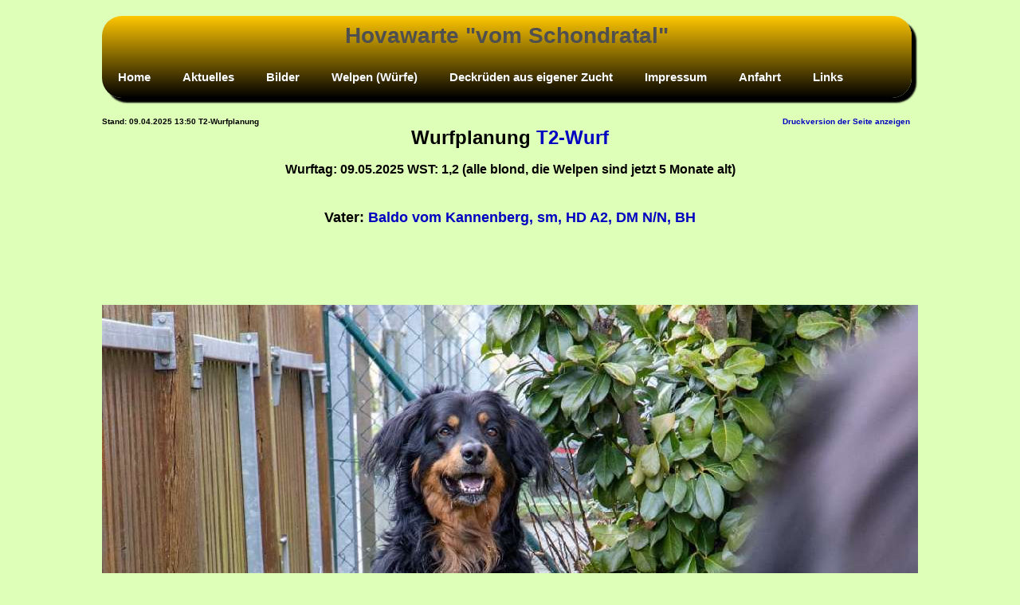

--- FILE ---
content_type: text/html; charset=UTF-8
request_url: http://schondratal.de/index.php?Page=WurfPlanung
body_size: 6632
content:
﻿﻿<!DOCTYPE html PUBLIC "-//W3C//DTD XHTML 1.0 Transitional//EN" "http://www.w3.org/TR/xhtml1/DTD/xhtml1-transitional.dtd"><html xmlns="http://www.w3.org/1999/xhtml" xml:lang="de" lang="de"><head><meta charset="ISO-8859-1"><meta name="author" content="Peter Michael Schloter, Hasenheide 6, 97789 Oberleichtersbach"><meta http-equiv="Content-Type" content="text/html; charset=utf-8" /><meta name="description" content="Hovawartzwinger vom Schondratal, Deutschland, Bayern, Unterfranken, Hammelburg, Wartmannsroth, V&ouml;lkersleier, Helga Lingenfelder, Hundezucht, Hovawart, Welpen, Hovawartwelpen Bayern, Hovawartwelpen, Hundewelpen, Hovawartz&uuml;chter, Hovawart welpen, Hovawartzucht, Mitglied im RZV, Mitglied im VDH, Mitglied im RZV-VDH, Hovawartzucht Bayern, Hovawartzucht Unterfranken "><meta name="keywords" content="Helga Lingenfelder, Hovawartzwinger vom Schondratal, V&ouml;lkersleier, Wartmannsroth, Unterfranken, Bayern, Helga Lingenfelder, Hundezucht, Hovawart, Welpen, Hovawartwelpen Bayern, Hovawartwelpen, Hundewelpen, Hovawartz&uuml;chter, Hovawart Welpen, Hovawartzucht, Mitglied im RZV, Mitglied im VDH, Mitglied im RZV-VDH, Hovawartzucht Bayern, Hovawartzucht Unterfranken, Mitglied im RZV, Mitglied im VDH, Mitglied im RZV-VDH, Hovawarte Unterfranken, Hovawarte Bayern"><meta http-equiv="Content-Type"content="text/html; charset=iso-8859-1"><meta name="date" content="2025-11-14CET0:00:31+01:00"><meta name="robots" content="index, follow"><title>Wurfplanung f&uuml;r R2-Wurf  &quot;vom Schondratal&quot;, Helga Lingenfelder, Am Seeblick 1, OT V&ouml;lkersleier, 97797 Wartmannsroth (Deutschland, Bayern, Unterfranken, Hammelburg, Z&uuml;chter Hovawart) erwartet wird der R2-Wurf am 07. Mai 2021.  Der R2-Wurf wird am 7. 5. 2021 erwartet.</title><!-- Diese Datei enth�lt die CSS-Definitionen f�r das Men�

-webkit-gradient(linear, left top, left bottom, from(#333333), to(#000000)); /* Safari 4+, Chrome                 */
-webkit-linear-gradient(top,       #333333, #000000);                        /* Chrome 10+, Safari 5.1+, iOS 5+   */
   -moz-linear-gradient(top,       #333333, #000000);                        /* Firefox 3.6-15                    */
     -o-linear-gradient(top,       #333333, #000000);                        /* Opera 11.10-12.00                 */
    -ms-linear-gradient           (#333333, #000000);                        /* IE9+                              */
        linear-gradient(to bottom, #333333, #000000);                        /* Firefox 16+, IE10, Opera 12.50+   */
-->
﻿﻿﻿﻿﻿﻿﻿
﻿
﻿﻿﻿﻿﻿
﻿﻿﻿﻿<!-- R2 Start --><!-- R2 1 --><!-- R2 2 --><!-- R2 3 --><!-- R2 Ende -->﻿<!-- S2 Start --><!-- S2 1 --><!-- S2 2 --><!-- S2 3 --><!-- S2 Ende -->﻿<!-- T2 Start --><!-- T2 1 --><!-- T2 2 --><!-- T2 3 --><!-- T2 Ende -->﻿<script>                                                                   function ToggleSpoiler (element)                                         {                                                                        var button  = element;                                                   var spoiler = element.parentNode.nextElementSibling;                       if (spoiler.style.display === "block")                                   {                                                                          spoiler.style.display = "none";                                          button.innerHTML ="+ blende zusätzliche Inhalte ein/ view additional contents";                             } else {                                                                   spoiler.style.display = "block";                                         button.innerHTML ="- blende zusätzliche Inhalte aus/ hide additional contents";                             }                                                                      }                                                                       </script>                                                               
﻿
<style>
body
{
	min-width:  800px; /* minimale Breite von 800 px  */
	max-width: 1024px; /* maximale Breite von 1024 px */
        //  width: 1024px; /* feste Breite von 1024 px    */
	margin: 0px auto;
	font: bold 16px/20px Arial;
        background: #DEFFB8;
        --background: linear-gradient(#DEFFB8, #BEDF98);
}

/* Main menu */

#menu
{
	min-width:  792px; /* minimale Breite von 800 px  */
	max-width: 1016px; /* maximale Breite von 1024 px */
        //  width: 1016px; /* feste Breite von 1024 px    */
	/* width: 1016px;                                -- Breite des Menubalkens in Pixeln; */
	margin: 0;
	padding: 1px 0 0 0;
	list-style: none;  
	font: bold 28px/48px Arial;
    color: #4f4f4f;
    text-align: center;
	background: #000000; --fa4;
	background: -moz-linear-gradient(#ffc702, #000000);            /* Firefox 3.5-15 */
	--background: -moz-linear-gradient(top #ffc702 0%, #616161 60%, #000000 100%); 
	background: -webkit-gradient(linear,left bottom,left top,color-stop(0, #6f6f6f),color-stop(1, #ffc702));   /* Safari 3.1+, Chrome */
	background: -webkit-linear-gradient(#ffc702, #000000);   /* Safari 3.1+, Chrome */
	background: -o-linear-gradient(#ffc702, #000000);        /* Opera 10.5-12.00 */
	background: -ms-linear-gradient(#ffc702, #000000);        /* IE9+ */
	background: linear-gradient(#ffc702, #000000);            /* Firefox 16+, Opera 12.50+ */

        filter: progid:DXImageTransform.Microsoft.gradient(startColorstr=#ffc702, endColorstr=#000000,GradientType=1);
	moz-border-radius: 5px;
	border-radius: 25px;
	moz-box-shadow: 6px 6px 2px #010101;
	webkit-box-shadow: 6px 6px 2px #010101;
	box-shadow: 6px 6px 2px #010101;
        --transition-duration: 2.0s;
}

#menu li
{
	float: left;
	padding: 04px 04px 04px 04px;
	position: relative;
	line-height: 1;
        text-align: left;
        
}

#menu a 
{
	float: left;
	height: 14px;
	padding: 16px 16px;          -- , horiz. Abstand zwischen 2 Menueinträgen;
	color: #ffffff;              -- Farbe der Menueinträge;
	--text-transform: uppercase; -- Wandle die Zeichen der Menueinträge in Großbuchstaben;
	font: bold 15px/16px Arial;
	text-decoration: none;
	text-shadow: 0 0px 0 #000000;
        border-radius: 15px;
}
#menu a:visited 
{  --(alle Ebenen);
   -- bereits besuchte Links;
	--color: #FF823C;             -- Text-Farbe des aktuell überahrenen Menueintrages ;
        color: #ff5050;
        --background: linear-gradient(#000000, #6f6f6f);
	background: #fffffe;         -- Hintergrundfarbe des aktuell überfahrenen Menueintrages;
	background: -moz-linear-gradient(#656565,  #fffffe);	
	background: -webkit-gradient(linear, left top, left bottom, from(#656565), to(#fffffe));
	background: -webkit-linear-gradient(#656565,  #fffffe);
	background: -o-linear-gradient(#656565,  #fffffe);
	background: linear-gradient(#656565,  #fffffe);	
	background: -ms-linear-gradient(#656565,  #fffffe);
	--background: linear-gradient(#04ecac,  #7F1810);
        
}

#menu li:hover > a  
{--(alle Ebenen);
	color: #080808;             -- Text-Farbe des aktuell überfahrenen Menueintrages ;
        --background: linear-gradient(#000000, #6f6f6f);
	background: #fffffe;         -- Hintergrundfarbe des aktuell überfahrenen Menueintrages;
	--background: -webkit-gradient(linear, left top, left bottom, from(#656565), to(#fffffe));
	--background:    -moz-linear-gradient(#656565,  #fffffe);	
	--background: -webkit-linear-gradient(#656565,  #fffffe);
	--background:      -o-linear-gradient(#656565,  #fffffe);
	--background:     -ms-linear-gradient(#656565,  #fffffe);
	--background:         linear-gradient(#656565,  #fffffe);
        --background: #fffffe;
	--background: linear-gradient(#04ecac,  #7F1810);
        transition-duration: 2.5s;
        
}

*html #menu li a:hover /* IE6 */
{
	color: #afafaf;
	background: linear-gradient(#ffc702, #000000);
	background: #ffed6d;         -- Hintergrundfarbe des aktuell überfahrenen Menueintrages;
	border-radius: 15px;
        transition-duration: 5.0s;
}

#menu li:hover > ul
{
	display: block;
	--background: linear-gradient(#ffc702, #000000);	
        transition-duration: 5.0s;
}

/* Sub-menu */

#menu ul
{
    list-style: none;
    margin: 1;
    padding: 4px;    
    display: none;
    -- Position des Untermenueintrages;
    position: absolute;
    top: 50px;                  -- Abstand Untermenu zu Hauptauswahl;
    left: 10;
    z-index: 99999;    
    background: #000000;
    background: -moz-linear-gradient(#000000, #6f6f6f);
    background: -webkit-gradient(linear,left bottom,left top,color-stop(0, #6f6f6f),color-stop(1, #000000));
    background: -webkit-linear-gradient(#000000, #6f6f6f);    
    background: -o-linear-gradient(#000000, #6f6f6f);	
    background: -ms-linear-gradient(#000000, #6f6f6f);	
    background: linear-gradient(#ffc702, #000000);        -- bezieht sich auf das gesamte Untermenu;
    moz-box-shadow: 6px 6px 1px #010101;
	webkit-box-shadow: 6px 6px 1px #010101;
	box-shadow: 6px 6px 1px #010101;
    moz-border-radius: 15px;
    border-radius: 15px;
}

#menu ul ul
{
  top: 30px;   -- relative vertikale Position des Untermenues;
                -- 0=bündig;
                -- >0=nach unten verschoben;
                -- <0=nach oben verschoben;
  left: 100px;  -- relative horizentale Position des Untermenues; -Test 150px original
                -- erst wenn dieser Wert größer als die width unter '#menu ul a' ist, erscheint er hinter dem Untermenü;
  align: center; - Test


}

#menu ul li
{
    float: none;
    margin: 0;
    padding: 0;
    display: block;  
    -moz-box-shadow: 0 1px 0 #111111, 0 2px 0 #6f6f6f#6f6f6f;
    -webkit-box-shadow: 0 1px 0 #111111, 0 2px 0 #6f6f6f#6f6f6f;
    box-shadow: 0 0px 0 #777777, 0 1px 0 #6f6f6f#6f6f6f;
}

#menu ul li disabled
{
    float: none;
    margin: 0;
    padding: 0;
    display: none;  
    -moz-box-shadow: 0 1px 0 #111111, 0 2px 0 #6f6f6f#6f6f6f;
    -webkit-box-shadow: 0 1px 0 #111111, 0 2px 0 #6f6f6f#6f6f6f;
    box-shadow: 0 0px 0 #777777, 0 1px 0 #6f6f6f#6f6f6f;
}

#menu ul li:last-child
{   
    -moz-box-shadow: none;
    -webkit-box-shadow: none;
    box-shadow: none;    
}

#menu ul a
{    
    padding: 15px;
    min-width: 150px;  - Test
    max-width: 260px;  - Test
    --width: 260px; -- Breite des Untermenueintrages;
    height: auto;
    line-height: 1;
    display: block;
    white-space: nowrap;
    float: none;
	text-transform: none;
}

*html #menu ul a /* IE6 */
{    
	height: 10px;
}

*:first-child+html #menu ul a /* IE7 */
{    
	height: 10px;
}

#menu ul a:hover
{
    background: #fffffe;
	background: -moz-linear-gradient(#656565,  #fffffe);	
	background: -webkit-gradient(linear, left top, left bottom, from(#656565), to(#fffffe));
	background: -webkit-linear-gradient(#656565,  #fffffe);
	background: -o-linear-gradient(#656565,  #fffffe);
	--background: -ms-linear-gradient(#656565,  #fffffe);
	--background: linear-gradient(#04ecac,  #7F1810);
        transition-duration: 5.0s;
}

#menu ul li:first-child > a
{
    -moz-border-radius: 5px 5px 0 0;
    border-radius: 15px 15px 15px 15px;
}
<!-- Start der Dreiecke für oberes Menu & Pull-Down-Menus -->
#menu ul li:first-child > a:after
{
    content: '';
    -- Position des oberen Pfeiles;
    position: absolute;
    left: 20px;
    top: -8px;

    width: 0;
    height: 0;
    border-left: 35px solid transparent;
    border-right: 35px solid transparent;
    border-bottom: 8px solid #000000;
transition-duration: 2.5s; 
}

#menu ul ul li:first-child a:after
{
    -- Position des vertikalen Pfeiles;
    left: -12px;
    top: 4px;
    width: 0;
    height: 0;
    border-left: 0;	
    border-bottom: 16px solid transparent;
    border-top: 16px solid transparent;
    border-right: 12px solid #f34;
}
<!-- Ende der Dreiecke  -->
#menu ul li:first-child a:hover:after
{
    border-bottom-color: #84acec; 
border-radius: 15px 15px 0 0;
        transition-duration: 5.0s;
}


#menu ul ul li:first-child a:hover:after
{
    border-right-color: #84acec; 
    border-bottom-color: transparent; 	
}


#menu ul li:last-child > a
{
    moz-border-radius: 0 0 5px 5px;
    border-radius: 15px 15px 15px 15px;
}

/* Clear floated elements */
#menu:after 
{
	visibility: hidden;
	display: block;
	font-size: 0;
	content: 'content enu after ';
	clear: both;
	height: 0;
}

* html #menu             { zoom: 1; } /* IE6 */
*:first-child+html #menu { zoom: 1; } /* IE7 */
</style>

<style type='text/css'>
#box { 
  position: absolute;   
  height: 50px; 
  width: 200px;    
  left: 9px; 
  top: 9px; 
}       
a:link   
{
  text-decoration:none; 
  font-weight: bold; 
--  border-bottom: 1px dotted #0090E0;
  color: #0000C0; 
}
a:visited{ 
  text-decoration:line-through; 
  font-weight: bold; 
  color: #ff5050; 
}
a:hover  { 
  text-decoration:underline; 
  font-weight: bold; 
  color: #000000;
 --background: linear-gradient(#ffc702, #000000);
  background: #FFCC00;         -- Hintergrundfarbe des aktuell überfahrenen Menueintrages;
  --background: linear-gradient(#efeded, #000000);
  --border-radius: 2px;
}
a:active { 
  text-decoration:none; 
  font-weight:bold; 
  background-color:#cff; 
}
a:focus  { 
  text-decoration:none; 
  font-weight:bold; 
  background-color:#080; 
}

table, th, td {
    border: 1px solid black;
    border-collapse: collapse;
    font-family: Arial;
}

th, td {
    padding: 10px 20px 10px 20px;
    font-family: Arial;
    width: auto;
    text-align: center;
}

table.Welpenliste {
  border-style: solid;
  border-width: 1px 5px 5px 1px;
  border-color: Black;
  font-family: Arial;
  width: 800px;
}
/*
table.Diashow {
  border-style: none;
  border-width: 1px 1px 1px 1px;
  border-color: Green;
  font-family: Arial;
  width: 1024px;
  height:770px;
  text-align:center;
}
*/
div.Diashow {
  border-style: none;
  border-width: 1px 1px 1px 1px;
  border-color: Green;
  font-family: Arial;
  width: 1024px;
  height:770px;
  text-align:center;
  display:table-cell;
  vertical-align:middle;
}



table.Diashow {
    padding: 0px 0px 0px 0px;
    border: none;
    font-family: Arial;
    width: 1024px;
    text-align: center;
    background-color:#DEFFB8;
}

th.Diashow {
    padding: 0px 0px 0px 0px;
    border: none;
    font-family: Arial;
    width: auto;
    text-align: center;
    background-color:#DEFFB8;
}
td.Diashow {
    padding: 0px 0px 0px 0px;
    border: none;
    font-family: Arial;
    width: auto;
    text-align: center;
    background-color:#DEFFB8;
}



</style>
</head><body><font face='Arial' align=right><br>  <ul id="menu">  Hovawarte &quot;vom Schondratal&quot;<br>  <li><a href="/index.php?Page=Home">Home</a></li>  <li><a href="/index.php?Page=Aktuell">Aktuelles</a></li>  <li><a href="/index.php?Page=Bilder">Bilder</a>      <ul>  	<li><a href="/index.php?Page=Bilder_T2-Wurf">T2-Wurf</a>  	<li><a href="/index.php?Page=Bilder_S2-Wurf">S2-Wurf</a>  	<li><a href="/index.php?Page=Bilder_R2-Wurf">R2-Wurf</a>  	<li><a href="/index.php?Page=Bilder_Q2-Wurf">Q2-Wurf</a>  	<li><a href="/index.php?Page=Bilder_P2-Wurf">P2-Wurf</a>  	<li><a href="/index.php?Page=Bilder_O2-Wurf">O2-Wurf</a>  	<li><a href="/index.php?Page=Bilder">aus dem Jahr 2017</a>  	    <ul>          <li><a href="/index.php?Page=Bilder&Album=O2_Wurf_2017_10_25" >25.10.2017 Decken O2-Wurf</a></li>          <li><a href=/index.php?Page=Bilder&Album=NZB_Ninja_Nika       >15.10.2017 NZB Ninja/ Nika</a></li>          <li><a href=/index.php?Page=Bilder&Album=NZB_N2_Wurf          >02.09.2017 NZB N2-Wurf</a></li>          <li><a href=/index.php?Page=Bilder&Album=2017-08-20           >20.08.2017 Lew Bliez & Lotte</a></li>          <li><a href=/index.php?Page=Bilder&Album=NZB_Murphy           >22.04.2017 NZB Murphy </a></li>  	    <li><a href=/index.php?Page=Bilder&Album=ZTP_Lizzy            >02.04.2017 ZTP Lizzy  </a></li>          <li><a href=/index.php?Page=Bilder&Album=NZB_M2_Wurf          >18.03.2017 NZB M2-Wurf</a></li>  	    </ul>      </ul>  </li>  <li><a href="/index.php?Page=Wuerfe">Welpen (W&uuml;rfe)</a>  <ul>      <li><a href="/index.php?Page=WurfPlanung">Wurfplanung 2025</a></li>  	<li><a href="/index.php?Page=Wuerfe">bisherige W&uuml;rfe</a>  	  <ul>      <li><a href="/index.php?Page=Kanja">Runa vom Schondratal</a>  		  <ul>            <li><a href="/index.php?Page=T2-Wurf">T2-Wurf vom Schondratal</a></li>  		  </ul>  	</li>      <li><a href="/index.php?Page=Kanja">Kanja vom Schondratal</a>  		  <ul>  		  <li><a href="/index.php?Page=N2-Wurf">N2-Wurf vom Schondratal</a></li>  		  <li><a href="/index.php?Page=P2-Wurf">P2-Wurf vom Schondratal</a></li>  		  <li><a href="/index.php?Page=Q2-Wurf">Q2-Wurf vom Schondratal</a></li>            <li><a href="/index.php?Page=R2-Wurf">R2-Wurf vom Schondratal</a></li>            <li><a href="/index.php?Page=S2-Wurf">S2-Wurf vom Schondratal</a></li>  		  </ul>  	</li>      <li><a href="/index.php?Page=Nala">Nala vom Hause Luka</a>  		  <ul>  		  <li><a href="/index.php?Page=K2-Wurf">K2-Wurf vom Schondratal</a></li>  		  <li><a href="/index.php?Page=L2-Wurf">L2-Wurf vom Schondratal</a></li>  		  <li><a href="/index.php?Page=M2-Wurf">M2-Wurf vom Schondratal</a></li>  		  <li><a href="/index.php?Page=O2-Wurf">O2-Wurf vom Schondratal</a></li>  		  </ul>  		</li>  		      <li><a href="/index.php?Page=Aischa">Aischa vom Schondratal</a>  		  <ul>  		  <li><a href="/index.php?Page=D2-Wurf">D2-Wurf vom Schondratal</a></li>  		  <li><a href="/index.php?Page=E2-Wurf">E2-Wurf vom Schondratal</a></li>  		  <li><a href="/index.php?Page=G2-Wurf">G2-Wurf vom Schondratal</a></li>  		  <li><a href="/index.php?Page=I2-Wurf">I2-Wurf vom Schondratal</a></li>  		  <li><a href="/index.php?Page=J2-Wurf">J2-Wurf vom Schondratal</a></li>  		  </ul>  		</li>  		      <li><a href="/index.php?Page=Zina">Zina vom Schondratal</a>  		  <ul>  		  <li><a href="/index.php?Page=B2-Wurf">B2-Wurf vom Schondratal</a></li>  		  <li><a href="/index.php?Page=C2-Wurf">C2-Wurf vom Schondratal</a></li>  		  <li><a href="/index.php?Page=F2-Wurf">F2-Wurf vom Schondratal</a></li>  		  <li><a href="/index.php?Page=H2-Wurf">H2-Wurf vom Schondratal</a></li>  		  </ul>  		</li>  		      <li><a href="/index.php?Page=Banja">Banja vom F&uuml;rstenwall</a>  			  <ul>  			  <li><a href="/index.php?Page=X-Wurf">X-Wurf vom Schondratal</a></li>  			  <li><a href="/index.php?Page=Z-Wurf">Z-Wurf vom Schondratal</a></li>  			  <li><a href="/index.php?Page=A2-Wurf">A2-Wurf vom Schondratal</a></li>  			  </ul>  			</li>  			      	    <li><a href="/index.php?Page=Binka">Binka aus der Pfalz (Birke)</a>  			  <ul>  			  <li><a href="/index.php?Page=T-Wurf">T-Wurf vom Schondratal</a></li>  			  <li><a href="/index.php?Page=U-Wurf">U-Wurf vom Schondratal</a></li>  			  <li><a href="/index.php?Page=V-Wurf">V-Wurf vom Schondratal</a></li>  			  <li><a href="/index.php?Page=W-Wurf">W-Wurf vom Schondratal</a></li>  			  <li><a href="/index.php?Page=Y-Wurf">Y-Wurf vom Schondratal</a></li>  			  </ul>  			</li>  			      	    <li><a href="/index.php?Page=Kessy">Kessy vom Schondratal</a>  			  <ul>  			  <li><a href="/index.php?Page=N-Wurf">N-Wurf vom Schondratal</a></li>  			  <li><a href="/index.php?Page=O-Wurf">O-Wurf vom Schondratal</a></li>  			  <li><a href="/index.php?Page=Q-Wurf">Q-Wurf vom Schondratal</a></li>  			  <li><a href="/index.php?Page=R-Wurf">R-Wurf vom Schondratal</a></li>  			  <li><a href="/index.php?Page=S-Wurf">S-Wurf vom Schondratal</a></li>  			  </ul>  			</li>        	    <li><a href="/index.php?Page=Nakia">Nakia vom Schondratal</a>  			  <ul>  			  <li><a href="/index.php?Page=P-Wurf">P-Wurf vom Schondratal</a></li>  			  </ul>  			</li>        	    <li><a href="/index.php?Page=Fara">Fara vom Schondratal</a>  			  <ul>  			  <li><a href="/index.php?Page=I-Wurf">I-Wurf vom Schondratal</a></li>  			  <li><a href="/index.php?Page=L-Wurf">L-Wurf vom Schondratal</a></li>  			  <li><a href="/index.php?Page=M-Wurf">M-Wurf vom Schondratal</a></li>  			  </ul>  			</li>        	    <li><a href="/index.php?Page=Birke">Birke vom Schondratal</a>  			  <ul>  			  <li><a href="/index.php?Page=E-Wurf">E-Wurf vom Schondratal</a></li>  			  <li><a href="/index.php?Page=F-Wurf">F-Wurf vom Schondratal</a></li>  			  <li><a href="/index.php?Page=G-Wurf">G-Wurf vom Schondratal</a></li>  			  <li><a href="/index.php?Page=H-Wurf">H-Wurf vom Schondratal</a></li>  			  <li><a href="/index.php?Page=J-Wurf">J-Wurf vom Schondratal</a></li>  			  <li><a href="/index.php?Page=K-Wurf">K-Wurf vom Schondratal</a></li>  			  </ul>  			</li>      	    <li><a href="/index.php?Page=Dina">Dina vom Heckberg</a>  			  <ul>  			  <li><a href="/index.php?Page=A-Wurf">A-Wurf vom Schondratal</a></li>  			  <li><a href="/index.php?Page=B-Wurf">B-Wurf vom Schondratal</a></li>  			  <li><a href="/index.php?Page=C-Wurf">C-Wurf vom Schondratal</a></li>  			  <li><a href="/index.php?Page=D-Wurf">D-Wurf vom Schondratal</a></li>  			  </ul>  			</li>  		  </ul>  		</li>  		<li><a href="/index.php?Page=AktWurf">aktueller Wurf</a></li>  		<li><a href="/index.php?Page=Welpenliste">Liste aller Welpen</a></li>  	</ul>	      </li>  	  	<li><a href="/index.php?Page=Deckrueden">Deckr&uuml;den aus eigener Zucht</a></li>  	<li><a href="/index.php?Page=Impressum">Impressum</a></li>        <li><a href=http://www.openstreetmap.org/directions?engine=mapzen_car&route=50.17870%2C9.78023%3B50.17977%2C9.77556#map=18/50.17949/9.77782 target=_blank> Anfahrt</a></li>      <!--http://www.openstreetmap.org/directions#map=17/50.17916/9.77401 target=_blank> Anfahrt/ OpenStreetMap </a></li>http://www.openstreetmap.org/directions?engine=mapzen_car&route=50.17870%2C9.78023%3B50.17977%2C9.77556  	<li><a href="http://www.openstreetmap.org/node/578342362#map=17/50.17916/9.77589" target=_blank>Anfahrt</a></li>  	<li><a href="/index.php?Page=FAQ">H&auml;ufig gestellte Fragen</a></li>-->  	<li><a href="/index.php?Page=Links">Links</a></li>                                                                                                                                                   </ul>                                                                                                                                    </font><br><font face='Arial' size='-2'>Stand: 09.04.2025 13:50 T2-Wurfplanung&#160;&#160;&#160;&#160;&#160;&#160;&#160;&#160;&#160;&#160;&#160;&#160;&#160;&#160;&#160;&#160;&#160;&#160;&#160;&#160;&#160;&#160;&#160;&#160;&#160;&#160;&#160;&#160;&#160;&#160;&#160;&#160;&#160;&#160;&#160;&#160;&#160;&#160;&#160;&#160;&#160;&#160;&#160;&#160;&#160;&#160;&#160;&#160;&#160;&#160;&#160;&#160;&#160;&#160;&#160;&#160;&#160;&#160;&#160;&#160;&#160;&#160;&#160;&#160;&#160;&#160;&#160;&#160;&#160;&#160;&#160;&#160;&#160;&#160;&#160;&#160;&#160;&#160;&#160;&#160;&#160;&#160;&#160;&#160;&#160;&#160;&#160;&#160;&#160;&#160;&#160;&#160;&#160;&#160;&#160;&#160;&#160;&#160;&#160;&#160;&#160;&#160;&#160;&#160;&#160;&#160;&#160;&#160;&#160;&#160;&#160;&#160;&#160;&#160;&#160;&#160;&#160;&#160;&#160;&#160;&#160;&#160;&#160;&#160;&#160;&#160;&#160;&#160;&#160;&#160;&#160;&#160;&#160;&#160;&#160;&#160;&#160;&#160;&#160;&#160;&#160;&#160;&#160;&#160;&#160;&#160;&#160;&#160;&#160;&#160;&#160;&#160;&#160;&#160;&#160;&#160;&#160;&#160;&#160;&#160;&#160;&#160;&#160;&#160;&#160;&#160;&#160;&#160;&#160;&#160;&#160;&#160;&#160;&#160;&#160;&#160;&#160;&#160;&#160;&#160;&#160;&#160;&#160;&#160;&#160;&#160;&#160;&#160;&#160;&#160;&#160;&#160;&#160;&#160;&#160;&#160;&#160;&#160;&#160;&#160;&#160;&#160;&#160;&#160;&#160;&#160;&#160;&#160;&#160;&#160;&#160;&#160;&#160;&#160;&#160;&#160;&#160;&#160;&#160;<a font-family:Arial; alt='zeige die aktuelle Seite ohne das Auswahl-Menü an'; href=index.php?Page=WurfPlanung&View=Print>Druckversion der Seite anzeigen</a></font><br><center><font face="Arial" size=5> Wurfplanung <a href=/index.php?Page=T2-Wurf>T2-Wurf</a></font><br><br><font face="Arial" size=3> Wurftag: 09.05.2025 WST: 1,2 (alle blond, die Welpen sind jetzt 5 Monate alt)<br><br><br>    </font>       <center><font face='Arial' size=4>Vater: <a href='https://www.working-dog.com/dogs-details/2960326/Baldo%20vom%20Kannenberg' target="_blank">Baldo vom Kannenberg, sm, HD A2, DM N/N, BH</a><br><center></font></center><br><br><br><br><br><center>        <a href="../../Bilder/Baldo-001(GQ).jpg" target=_blank>        <img src="../../Bilder/Baldo-001(EQ).jpg"             title="Baldo vom Kannenberg" >         </a><br>        <a href="../../Bilder/Baldo-002(GQ).jpg" target=_blank>        <img src="../../Bilder/Baldo-002(EQ).jpg"             title="Baldo vom Kannenberg" >         </a><br>        <a href="../../Bilder/Baldo-003(GQ).jpg" target=_blank>        <img src="../../Bilder/Baldo-003(EQ).jpg"             title="Baldo vom Kannenberg" >         </a><br>        <a href="../../Bilder/Baldo-004(GQ).jpg" target=_blank>        <img src="../../Bilder/Baldo-004(EQ).jpg"             title="Baldo vom Kannenberg" >         </a><br>        <a href="../../Bilder/Baldo-005(GQ).jpg" target=_blank>        <img src="../../Bilder/Baldo-005(EQ).jpg"             title="Baldo vom Kannenberg" >         </a><br>        <a href="../../Bilder/Baldo-006(GQ).jpg" target=_blank>        <img src="../../Bilder/Baldo-006(EQ).jpg"             title="Baldo vom Kannenberg" >         </a><br>        <a href="../../Bilder/Baldo-007(GQ).jpg" target=_blank>        <img src="../../Bilder/Baldo-007(EQ).jpg"             title="Baldo vom Kannenberg" >         </a><br>        <a href="../../Bilder/Baldo-008(GQ).jpg" target=_blank>        <img src="../../Bilder/Baldo-008(EQ).jpg"             title="Baldo vom Kannenberg" >         </a><br>        <a href="../../Bilder/Baldo-009(GQ).jpg" target=_blank>        <img src="../../Bilder/Baldo-009(EQ).jpg"             title="Baldo vom Kannenberg" >         </a><br>      </center><br><br><br><br>        Mutter: <a href=https://www.working-dog.com/dogs-details/7208167/Runa-vom-Schondratal target=_blank> Runa vom Schondratal, HD A2, DM N/N, AU,  ZTP,  CAC Bobenheim-Roxheim V1, BOB, IRA Ludwigshafen V1, BOS, Siegerin Rheinl.Pfalz </a> &#160;&#160;<br>        <br>                <!- a href=../Wuerfe/WuerfeRuna.html target=Main     ihre bisherigen W&uuml;rfe</a><br><br>        <a href="../../Bilder/Runa-001(GQ).jpg" target=_blank>        <img src="../../Bilder/Runa-001(EQ).jpg"             title="Runa vom Schondratal" >         </a><br>        <a href="../../Bilder/Runa-002(GQ).jpg" target=_blank>        <img src="../../Bilder/Runa-002(EQ).jpg"             title="Runa vom Schondratal" >         </a><br>        <a href="../../Bilder/Runa-003(GQ).jpg" target=_blank>        <img src="../../Bilder/Runa-003(EQ).jpg"             title="Runa vom Schondratal" >         </a><br>        <a href="../../Bilder/Runa-004(GQ).jpg" target=_blank>        <img src="../../Bilder/Runa-004(EQ).jpg"             title="Runa vom Schondratal" >         </a><br>        <a href="../../Bilder/Runa-005(GQ).jpg" target=_blank>        <img src="../../Bilder/Runa-005(EQ).jpg"             title="Runa vom Schondratal" >         </a><br>        <a href="../../Bilder/Runa-006(GQ).jpg" target=_blank>        <img src="../../Bilder/Runa-006(EQ).jpg"             title="Runa vom Schondratal" >         </a><br>        <a href="../../Bilder/Runa-007(GQ).jpg" target=_blank>        <img src="../../Bilder/Runa-007(EQ).jpg"             title="Runa vom Schondratal" >         </a><br>        <a href="../../Bilder/Runa-008(GQ).jpg" target=_blank>        <img src="../../Bilder/Runa-008(EQ).jpg"             title="Runa vom Schondratal" >         </a><br>        <a href="../../Bilder/Runa-009(GQ).jpg" target=_blank>        <img src="../../Bilder/Runa-009(EQ).jpg"             title="Runa vom Schondratal" >         </a><br>Danke Susanne Lengnick-Hefti für die Fotos (4, 5, 6 & 7)<br><br><font face="Arial" size=1><hr><center>&copy; 2015 - 2025 by Peter Michael Schloter, Hasenheide 6, 97789 Oberleichtersbach&#160;&#160;&#160;&#160;&#160;&#160;&#160;&#160;&#160;&#160;Seite abgerufen am&#160;&#160;14.11.2025  00:30:31<br></center><hr></font></body></html>